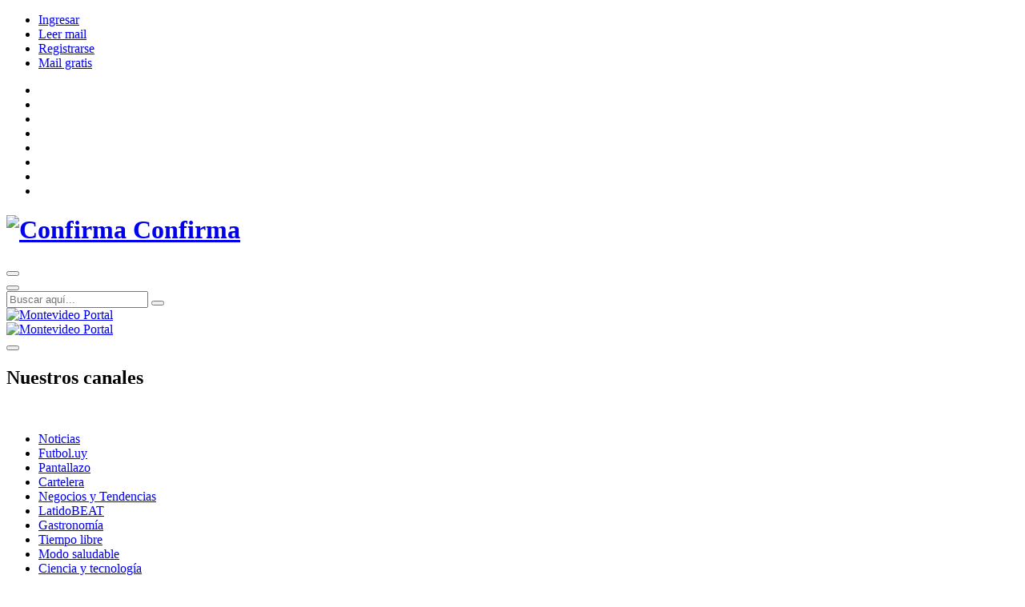

--- FILE ---
content_type: text/html; charset=utf-8
request_url: https://www.montevideo.com.uy/categoria/El-columneador-28266
body_size: 10437
content:
<!DOCTYPE html>
<html lang="es" class="showTabs">
<head>
<meta charset="utf-8" class="showTabs">
        <meta name="viewport" content="width=device-width, initial-scale=1.0, minimum-scale=1.0">
<title>Confirma - Montevideo Portal</title>
<meta name="description" content="Confirma">


<!-- Favicon -->
<!-- favicon-->
<link rel="apple-touch-icon" sizes="180x180" href="https://www.montevideo.com.uy/favicon/apple-touch-iconb.png" />
<link rel="icon" type="image/png" href="https://www.montevideo.com.uy/favicon/favicon-32x32b.png" sizes="32x32" />
<link rel="icon" type="image/png" href="https://www.montevideo.com.uy/favicon/favicon-144x144.png" sizes="144x144" />
<link rel="manifest" href="https://www.montevideo.com.uy/favicon/manifest.json" />
<link rel="mask-icon" href="https://www.montevideo.com.uy/favicon/safari-pinned-tab.svg" color="#ec5441" />
<meta name="theme-color" content="#ffffff" />
<link rel="shortcut icon" type="image/x-icon" href="https://www.montevideo.com.uy/favicon/favicon.ico" />
<!-- Avatar -->
<link rel="image_src" type="image/jpeg" href="https://www.montevideo.com.uy/plantillas/images/avatar.png" />
	
	<!-- Estilos generales al sitio -->
<link rel="stylesheet" href="/plantillas/temas17/css17/cols.css" />
<link rel="stylesheet" href="/plantillas/temas17/css17/header.css" />
<link rel="stylesheet" href="/plantillas/temas17/css17/header-editable.css?23" />
<link rel="stylesheet" href="/plantillas/temas17/css17/nav-portal.css" />
<link rel="stylesheet" href="/plantillas/temas17/css17/nav-portal-editable.css?23" />
<link rel="stylesheet" href="/plantillas/temas17/css17/screen.css?20190620" />
<link rel="stylesheet" href="/plantillas/temas17/css17/screen-editable.css?2021" />
<link rel="stylesheet" href="/plantillas/temas17/css17/home.css" />
<link rel="stylesheet" href="/plantillas/temas17/css17/home-editable2.css" />
<link rel="stylesheet" href="/plantillas/temas17/css17/share-button.css" />
	


<!-- estilos noticia -->
<link rel="stylesheet" href="/plantillas/temas17/css17/noticia.css?20211404">
<link rel="stylesheet" href="/plantillas/temas17/css17/noticia-editable.css?2024">
	
<!-- estilo propio confirma -->
<link rel="stylesheet" href="/plantillas/temas17/css17/header-editable_confirma.css?2023b"  />
<link rel="stylesheet" href="/plantillas/temas17/confirma/css/screen-editable_confirma.css?20240227c" />
	
<!-- Scripts generales al sitio -->
<script type="text/javascript" src="/plantillas/temas17/jscripts17/jquery-1.10.2.min.js"></script>
<script type="text/javascript" src="/plantillas/temas17/jscripts17/jquery.easing.1.3.js"></script>
<script type="text/javascript" src="/plantillas/temas17/jscripts17/share-button.min.js"></script>
<script type="text/javascript" src="/plantillas/temas17/jscripts17/noframework.waypoints.min.js "></script>
<script type="text/javascript" src="/plantillas/temas17/jscripts17/interfaz.js?20230818"></script>

<!-- Plugin Owl Carousel -->
<link rel="stylesheet" href="/plantillas/temas17/owlcarousel/assets/owl.carousel.css" />
<script type="text/javascript" src="/plantillas/temas17/owlcarousel/owl.carousel.min.js"></script>

<!--carga a demanda imagenes-->
<script type="text/javascript" src="/plantillas/temas17/jscripts17/lazysizes.min.js"></script>
	
	<!-- AJAX -->
<script type="text/javascript" src="/plantillas/temas17/jscripts17/mvd_ajax.js" charset="iso-8859-1"></script>
<script type="text/javascript">MVD.Ajax.setPrefix('//www.montevideo.com.uy/').setExt('.aspx').setEncode('UTF8');</script>
	
<link rel="stylesheet" href="/plantillas/temas17/css17/home-canales.css" />
<link rel="stylesheet" href="/plantillas/temas17/css17/share-button.css" />
 
 <script type="text/javascript" src="/plantillas/temas17/jscripts17/share-button.min.js"></script>



<!--Google Tag - analytics -->
<script async src="https://www.googletagmanager.com/gtag/js?id=G-1CV7BQE5SK"></script> <script>   window.dataLayer = window.dataLayer || [];   function gtag(){dataLayer.push(arguments);}   gtag('js', new Date());   gtag('config', 'G-1CV7BQE5SK'); </script>
<!--Google Tag - analytics-->

<!-- Facebook Pixel Code -->
<script>
!function(f,b,e,v,n,t,s){if(f.fbq)return;n=f.fbq=function(){n.callMethod?
n.callMethod.apply(n,arguments):n.queue.push(arguments)};if(!f._fbq)f._fbq=n;
n.push=n;n.loaded=!0;n.version='2.0';n.queue=[];t=b.createElement(e);t.async=!0;
t.src=v;s=b.getElementsByTagName(e)[0];s.parentNode.insertBefore(t,s)}(window,
document,'script','https://connect.facebook.net/en_US/fbevents.js');
fbq('init', '1660356157599815'); // Insert your pixel ID here.
fbq('track', 'PageView');
</script>
<noscript><img height="1" width="1" style="display:none"
src="https://www.facebook.com/tr?id=1660356157599815&ev=PageView&noscript=1"
/></noscript>
<!-- DO NOT MODIFY -->
<!-- End Facebook Pixel Code -->

<!--INI marfeel-->
<script type="text/javascript">
function e(e){var t=!(arguments.length>1&&void 0!==arguments[1])||arguments[1],c=document.createElement("script");c.src=e,t?c.type="module":(c.async=!0,c.type="text/javascript",c.setAttribute("nomodule",""));var n=document.getElementsByTagName("script")[0];n.parentNode.insertBefore(c,n)}function t(t,c,n){var a,o,r;null!==(a=t.marfeel)&&void 0!==a||(t.marfeel={}),null!==(o=(r=t.marfeel).cmd)&&void 0!==o||(r.cmd=[]),t.marfeel.config=n,t.marfeel.config.accountId=c;var i="https://sdk.mrf.io/statics";e("".concat(i,"/marfeel-sdk.js?id=").concat(c),!0),e("".concat(i,"/marfeel-sdk.es5.js?id=").concat(c),!1)}!function(e,c){var n=arguments.length>2&&void 0!==arguments[2]?arguments[2]:{};t(e,c,n)}(window,1291,{} /*config*/);
</script>
<!--FIN marfeel-->

	
<!-- Include dimensiones imágenes-->




























 


 

 


 


 



















	

<!-- Generico SMART -->

<script>
        !function(a9,a,p,s,t,A,g){if(a[a9])return;function q(c,r){a[a9]._Q.push([c,r])}a[a9]={init:function(){q("i",arguments)},fetchBids:function(){q("f",arguments)},setDisplayBids:function(){},targetingKeys:function(){return[]},_Q:[]};A=p.createElement(s);A.async=!0;A.src=t;g=p.getElementsByTagName(s)[0];g.parentNode.insertBefore(A,g)}("apstag",window,document,"script","//c.amazon-adsystem.com/aax2/apstag.js");
    </script>
    <script type="application/javascript" src="https://ced.sascdn.com/tag/1024/smart.js" async></script>
    <script type="text/javascript" src="https://tagmanager.smartadserver.com/1024/502210/smart.prebid.js" async></script>
    <script type="application/javascript">
        var sas = sas || {};
        sas.cmd = sas.cmd || [];
        sas.cmd.push(function() {
            sas.setup({ networkid: 1024, domain: "https://www5.smartadserver.com", async: true, renderMode: 2 });
        });
        sas.cmd.push(function() {
            sas.call("onecall", {
                siteId: 502210,     //siteId
                pageId: 1567226,    //pageId
                formats: [
                     { id: 23290, tagId: "Rectangular1" }
                    ,{ id: 23566, tagId: "Especialessobrecontenido" }
                    ,{ id: 106402, tagId: "Especialessobrecontenido3" }
                    ,{ id: 95023, tagId: "Especialesdentrodelcontenido1" }
                    ,{ id: 96039, tagId: "Especialesdentrodelcontenido2"  }
                    ,{ id: 29941, tagId: "SuperFullBanner1"}
                    ,{ id: 34521, tagId: "SuperFullBanner2" }
                    ,{ id: 95019, tagId: "SuperFullBanner3"  }
                    ,{ id: 95020, tagId: "SuperFullBanner4" }
                    ,{ id: 24179, tagId: "Rectangular2" }
                    ,{ id: 27654, tagId: "Rectangular3" }
                    ,{ id: 29012, tagId: "Despliegue_1"}
                    ,{ id: 29013, tagId: "Despliegue_2"}
                    ,{ id: 97276, tagId: "Despliegue_3"}
                    ,{ id: 112846, tagId: "Supertop"}
                ],
                target: ''
            });
        });
    </script>

    <script>
        apstag.init({
            pubID: 'f792d79a-932c-43e2-b107-11b61564e731',      //enter your pub ID here as shown above, it must within quotes          
            adServer: 'smartadserver',        
            bidTimeout: 2e3
        });

        apstag.fetchBids({
            slots: [{
                slotID: 'Rectangular1', 
                slotName: '1024/408151/Rectangular1', 
                sizes: [[300,250], [300,600]] 
            },{
                slotID: 'Rectangular2', 
                slotName: '1024/408151/Rectangular2', 
                sizes: [[300,250], [300,600]] 
            },{
                slotID: 'Rectangular3', 
                slotName: '1024/408151/Rectangular3', 
                sizes: [[300,250], [300,600]] 
            },{
                slotID: 'Especialesdentrodelcontenido1',
                slotName: '1024/408151/Especialesdentrodelcontenido1',
                sizes: [[300,250]] 
            },{
                slotID: 'Despliegue_1',
                slotName: '1024/408151/Despliegue_1',
                sizes: [[300,250]]
            },{
                slotID: 'Despliegue_2',
                slotName: '1024/408151/Despliegue_2', 
                sizes: [[300,250]] 
            },{
                slotID: 'Despliegue_3', 
                slotName: '1024/408151/Despliegue_3', 
                sizes: [[300,250]] 
            }],
            timeout: 2e3
        }, function(bids) {
            console.log(bids);
            //access amzn key values: ['amznbid', 'amzniid', 'amznsz', 'amznp']
            apstag.targetingKeys();

            //set apstag targeting on the adserver calls     
            bids.forEach(function(bid) {
                sas.setTargeting({
                    target: {
                        amznbid: [bid.amznbid],
                        amzniid: [bid.amzniid]
                    },
                    mode: 1,
                    tagIds: [bid.slotID]
                });
            });
            //render ad
            sas.render();
        });
    </script>
	
<link rel="preconnect" href="https://fonts.googleapis.com">
<link rel="preconnect" href="https://fonts.gstatic.com" crossorigin>
<link href="https://fonts.googleapis.com/css2?family=Montserrat:wght@300;400;500;600;700&display=swap" rel="stylesheet">
	

	<!-- Marfeel -->
	<link rel="canonical" href="https://www.montevideo.com.uy/categoria/El-columneador-28266" />
	<meta property="mrf:authors" content="Montevideo Portal" />
<!--  -->

</head>
<body>

		<div id="header-position">
        <header id="header" data-fixed-tabs="true" data-navportal-btn="true">

            <!-- Start: TOPBAR -->
            <div id="topbar" class="hidden-xs hidden-sm">
                <div class="wrapper">

                    <div class="row"><!--
                        --><div class="col-md-6">
 							<div id="barralogin">
    						<div id="session-status"></div>
    						<script type="text/javascript" src="https://usuarios.montevideo.com.uy/js/session.js?theme=portal17&app=www.montevideo.com.uy&version=20220629"></script>
							</div> <!-- .links -->
                        </div><!--
                        --><div class="col-md-6">
								<ul class="redes">
                               
                               <li class="red"><a href="https://www.facebook.com/portalmvd" target="_blank" class="icon facebook" title="Facebook"></a></li>
                                <li class="red"><a href="https://twitter.com/portalmvd" target="_blank" class="icon twitter" title="Twitter"></a></li>
                                <li class="red"><a href="https://www.instagram.com/portalmvd/" target="_blank" class="icon instagram" title="Instagram"></a></li>
                                <li class="red"><a href="https://www.youtube.com/c/MontevideoPortalVideos" target="_blank" class="icon youtube" title="Youtube"></a></li>
                               <li class="red"><a href="https://open.spotify.com/show/7qCGYvcXw1WzqRH5I5UZfh" target="_blank" class="icon spotify" title="Spotify"></a></li>
                                <li class="red"><a href="https://www.montevideo.com.uy/auc.aspx?27383" target="_blank" class="icon rss" title="RSS"></a></li>
                                <li class="red"><a href="https://itunes.apple.com/app/id400466279" target="_blank" class="icon itunes" title="iTunes"></a></li>
                                <li class="red"><a href="https://play.google.com/store/apps/details?id=com.artech.mvdportalmovil3.MontevideoPortalAndroid&feature=search_result" target="_blank" class="icon android" title="Google Play"></a></li>
                            </ul>
                        </div><!--
                        --></div> <!-- .row -->

                </div> <!-- .wrapper -->
            </div> <!-- #topbar -->
            <!-- End: TOPBAR -->



            <!-- Start: HEAD -->
            <div class="head"><!--
                --><div class="wrapper">
                    <h1 id="logo">
                        <a href="https://www.montevideo.com.uy/acategoria.aspx?28260" title="Beat">
                                <img src="/plantillas/temas17/imagenes17/logo-confirma.svg" alt="Confirma">
                            <span class="notVisible">Confirma</span>
                        </a>
                    </h1>
                    <button type="button" id="menu-btn" class="showPortalNav"><span></span></button>
                </div><!-- .wrapper -->
             <!-- Start: SEARCH -->
                <div id="search" class="search">
                    <button type="button" id="search-btn"></button>
                    <form id="search" name="search" method="post" target="_blank" action="https://www.montevideo.com.uy/anbuscador.aspx?1" class="form">
                        <label class="label"><!--
                            --><input type="text" class="input bold" id="busqueda" name="busqueda" placeholder="Buscar aquí...">
                        </label><!-- .label -->
                        <button type="button" class="close-btn"></button>
                    </form><!-- .form -->
                </div> <!-- .search -->
             <!-- End: SEARCH -->
				<div class="logoportal">
					<!-- start: mvd portal -->
					<a href="https://www.montevideo.com.uy" target="_blank"><img src="https://www.montevideo.com.uy/plantillas/temas17/imagenes17/logo2021.svg" alt="Montevideo Portal" title="Montevideo Portal"></a><!-- End: mvd portal -->
				</div>


            </div> <!-- .head -->

            <!-- End: HEAD -->



          

        </header> <!-- #header -->
		</div>
        <!-- End: HEADER -->


<!-- Importante: agregar clase .expandido para ver la version desktop -->
<nav id="nav-portal" class="expandido scrollable"><!--
            --><div class="menu">
                <div class="header"><!--
                    --><div class="logo">
					<a href="https://www.montevideo.com.uy/"><img src="https://www.montevideo.com.uy/plantillas/temas17/imagenes17/logo2021.svg" alt="Montevideo Portal"></a>
                    </div>
                    <button type="button" class="back-btn hidePortalNav"></button>
                </div> <!-- .header -->
                <div class="nav-portal-holder">
                    <div class="section first">
                        <h2 class="header-heading">Nuestros canales</h2>
						
						<a href="https://www.montevideo.com.uy/portal-radio" target="_blank" class="radioenmovil " title="Playlist"><img src="https://www.montevideo.com.uy/plantillas/temas17/imagenes17/icons/radio_gris_3.svg" alt=""/></a>
						
                        <ul class="canales"><!--
                            --><li class="canal portal">
                                <a href="https://www.montevideo.com.uy/acategoria.aspx?310"><span>Noticias</span></a>
                            </li><!--
                            --><li class="canal deportes">
                                <a href="https://www.montevideo.com.uy/acategoria.aspx?94"><span>Futbol.uy</span></a>
                            </li><!--
                            --><li class="canal mujer">
                                <a href="https://www.montevideo.com.uy/acategoria.aspx?756"><span>Pantallazo</span></a>
                            </li><!--
                            --><li class="canal tendencias">
                                <a href="http://www.cartelera.com.uy"><span>Cartelera</span></a>
                            </li><!--
                            --><li class="canal galeria">
                                <a href="https://www.montevideo.com.uy/acategoria.aspx?762"><span>Negocios y Tendencias</span></a>
                            </li><!--
                            --><li class="canal tiempolibre">
                                <a href="https://www.montevideo.com.uy/acategoria.aspx?28188"><span>LatidoBEAT</span></a>
                            </li><!--
                            --><li class="canal ciencia">
                                <a href="https://www.gastronomia.com.uy"><span>Gastronom&iacute;a</span></a>
                            </li><!--
                            --><li class="canal airbag">
                                <a href="https://www.montevideo.com.uy/acategoria.aspx?311"><span>Tiempo libre</span></a>
                            </li><!--
                            --><li class="canal sorteos">
                                <a href="https://www.montevideo.com.uy/acategoria.aspx?1218"><span>Modo saludable</span></a>
                            </li><!--
                            --><li class="canal opinion">
                                <a href="https://www.montevideo.com.uy/acategoria.aspx?412"><span>Ciencia y tecnolog&iacute;a</span></a>
                            </li><!--
                            --><li class="canal empresariales">
                                <a href="http://www.airbag.uy"><span>Airbag</span></a>
                            </li><!--
                            --><li class="canal canalm">
                                <a href="https://www.montevideo.com.uy/acategoria.aspx?1699"><span>Columnistas</span></a>
                            </li><!--
                    --></ul>
                    </div><!--
                    --><div class="more">
                        <div class="section">
                            <h2 class="header-heading">M&aacute;s secciones</h2>
                            <ul class="secciones">
							<li><a href="https://webmail.montevideo.com.uy">Leer mail</a></li>
                            <li><a href="https://tienda.montevideo.com.uy/">Tienda</a></li>
<li><a href="https://www.montevideo.com.uy/horoscopo/todos">Hor&oacute;scopo</a></li>
<!--<li><a href="http://www.montevideo.com.uy/clima/apronosticos.aspx?1,0,3">Pron&oacute;stico del tiempo</a></li>-->
<li><a href="https://www.montevideo.com.uy/auc.aspx?248810">Loter&iacute;as y quinielas</a></li>
<li><a href="https://sorteos.uy/asorteosvigentes.aspx?=&utm_source=Portal_MVD&utm_medium=Menu_Portal&utm_campaign=Menu_Portal">Sorteos</a></li>
<li><a href="https://www.montevideo.com.uy/acategoria.aspx?28294">Contenido en portugu&eacute;s</a></li>
<li><a href="https://www.recarga.com.uy">Recargas de celular</a></li>
<li><a href="https://www.montevideocomm.uy">Servicios para empresas</a></li>
<li><a href="https://whatsapp.com/channel/0029VaIzF1A47XeFe6F6PS2n">Las noticias en tu WhatsApp</a></li>

                            </ul>
                        </div><!--
                        --><div class="section ">
                            <h2 class="header-heading heading-redes">Seguinos en</h2>
                            <ul class="redes">
<li class="red"><a href="https://www.facebook.com/portalmvd" target="_blank" class="icon facebook" title="Facebook"></a></li>
<li class="red"><a href="https://twitter.com/portalmvd" target="_blank" class="icon twitter" title="Twitter"></a></li>
<li class="red"><a href="https://www.instagram.com/portalmvd/" target="_blank" class="icon instagram" title="Instagram"></a></li>
<li class="red"><a href="https://www.youtube.com/c/MontevideoPortalVideos" target="_blank" class="icon youtube" title="Youtube"></a></li>
<li class="red"><a href="https://open.spotify.com/show/7qCGYvcXw1WzqRH5I5UZfh" target="_blank" class="icon spotify" title="Spotify"></a></li>
<li class="red"><a href="https://www.montevideo.com.uy/auc.aspx?27383" target="_blank" class="icon rss" title="RSS"></a></li>
<li class="red"><a href="https://itunes.apple.com/app/id400466279" target="_blank" class="icon itunes" title="iTunes"></a></li>
<li class="red"><a href="https://play.google.com/store/apps/details?id=com.artech.mvdportalmovil3.MontevideoPortalAndroid&feature=search_result" target="_blank" class="icon android" title="Google Play"></a></li>
                            </ul>
                        </div> <!-- .section -->
                    </div> <!-- .more -->
                </div> <!-- .scrollable -->
            </div> <!-- .menu -->
            <div class="overlay hidePortalNav"></div>
        </nav> <!-- #nav-portal -->

        <!-- End MOBILE NAV-->
        
	<main>

<div class="wrapper"><div class="col-lg-12 margin-30-0" style="text-align: center;">

</div></div>
<div class="despliegue-mask">
                <div class="wrapper">
                    <!--
                    ******************
                    START DESPLIEGUE
                    ******************
                    -->

                    <div id="despliegue-row" class="row fixed-md"><!--
                        --><div id="despliegue-main-col" class="col-md-12">
                            
                            <!-- Start: DESPLIEGUE -->
                                                       
                            <!-- Start: MAS NOTICIAS -->
                                <h3 class="heading" id="portadas">OPINI&Oacute;N | El columneador</h3>
                                
                                <div class="row"><!-- 
									--><div class="descripcol">
									   <p class="columnista">Eduardo Espina</p>
<p>Poeta y ensayista. Penúltimo dinosaurio analógico de una época en vías de extinción. Autor de más de una docena de libros, entre otros, La condición Milli Vanilli, Historia universal del Uruguay, y Julio Herrera y Reissig. Prohibida la entrada a los uruguayos, publicados en nuestro país por editorial Planeta. Su nuevo libro, Mañana la mente puede, fue publicado en Madrid por Editorial Amargord. Ha escrito en los diarios El País, El Día, El Observador y Revista Cambio, México, dirigida por Gabriel García Márquez. Por haber estado varias veces en China, muchas de sus historias son cuentos chinos.
</p>
</p><p style="margin-top:10px; font-size:1.6em;"><strong><a href="/cdn-cgi/l/email-protection#5f3c30332a32313a3e3b302d1f263e373030713c3032" target="_blank"><span class="__cf_email__" data-cfemail="aecdc1c2dbc3c0cbcfcac1dceed7cfc6c1c180cdc1c3">[email&#160;protected]</span></a></strong></p>
									</div><!--
                                    --><div class="col-sm-4 col-md-6 col-lg-4">
                                        
                                        <article class="noticia">
                                           <a href="https://www.montevideo.com.uy/Columnistas/Debere-esperar-otro-poco-para-poder-conocer-por-fin-al-papa-Francisco-en-persona-uc921822" class="foto" target="_self">
        

	<picture>
		<source media="(max-width: 640px)" data-srcset="https://imagenes.montevideo.com.uy/imgnoticias/202504/_W320_H182_80/917452.jpg 1x, https://imagenes.montevideo.com.uy/imgnoticias/202504/_W640_H364_80/917452.jpg 2x">
		<source data-srcset="https://imagenes.montevideo.com.uy/imgnoticias/202504/_W303_H172_80/917452.jpg 1x">
		<img data-src="https://imagenes.montevideo.com.uy/imgnoticias/202504/_W640_H364_80/917452.jpg" data-srcset="https://imagenes.montevideo.com.uy/imgnoticias/202504/_W320_H182_80/917452.jpg 1x, https://imagenes.montevideo.com.uy/imgnoticias/202504/_W640_H364_80/917452.jpg 2x" alt="El columneador" class="lazyload">
	</picture>


        



</a>
                                            <div class="content">
								<h3 class="kicker bold">El columneador</h3>
                                <h2 class="title"><a href="https://www.montevideo.com.uy/Columnistas/Debere-esperar-otro-poco-para-poder-conocer-por-fin-al-papa-Francisco-en-persona-uc921822">Deberé esperar otro poco para poder conocer por fin al papa Francisco en persona</a></h2>
 								<div class="share-btn red hidden-sm hidden-md hidden-lg">
                                    <share-button class="shareButtonElement"
                                        data-url="https://www.montevideo.com.uy/Columnistas/Debere-esperar-otro-poco-para-poder-conocer-por-fin-al-papa-Francisco-en-persona-uc921822"
                                        data-description="El columneador"
                                        data-image="<img src="https://imagenes.montevideo.com.uy/imgnoticias/202504/_W640_H364_80/917452.jpg">">
                                    </share-button>
                                </div>
							</div> <!-- .content -->
                                        </article> <!-- .noticia -->

                                    </div><!--
                                    --><div class="col-sm-4 col-md-6 col-lg-4">
                                        
                                        <article class="noticia">
                                           <a href="https://www.montevideo.com.uy/Columnistas/-Que-enorme-nostalgia-Ha-muerto-el-gran-Manga-dejando-una-estela-de-recuerdos-uc920277" class="foto" target="_self">
        

	<picture>
		<source media="(max-width: 640px)" data-srcset="https://imagenes.montevideo.com.uy/imgnoticias/202504/_W320_H182_80/915968.jpg 1x, https://imagenes.montevideo.com.uy/imgnoticias/202504/_W640_H364_80/915968.jpg 2x">
		<source data-srcset="https://imagenes.montevideo.com.uy/imgnoticias/202504/_W303_H172_80/915968.jpg 1x">
		<img data-src="https://imagenes.montevideo.com.uy/imgnoticias/202504/_W640_H364_80/915968.jpg" data-srcset="https://imagenes.montevideo.com.uy/imgnoticias/202504/_W320_H182_80/915968.jpg 1x, https://imagenes.montevideo.com.uy/imgnoticias/202504/_W640_H364_80/915968.jpg 2x" alt="El columneador" class="lazyload">
	</picture>


        



</a>
                                            <div class="content">
								<h3 class="kicker bold">El columneador</h3>
                                <h2 class="title"><a href="https://www.montevideo.com.uy/Columnistas/-Que-enorme-nostalgia-Ha-muerto-el-gran-Manga-dejando-una-estela-de-recuerdos-uc920277">¡Qué enorme nostalgia! Ha muerto el gran Manga, dejando una estela de recuerdos</a></h2>
 								<div class="share-btn red hidden-sm hidden-md hidden-lg">
                                    <share-button class="shareButtonElement"
                                        data-url="https://www.montevideo.com.uy/Columnistas/-Que-enorme-nostalgia-Ha-muerto-el-gran-Manga-dejando-una-estela-de-recuerdos-uc920277"
                                        data-description="El columneador"
                                        data-image="<img src="https://imagenes.montevideo.com.uy/imgnoticias/202504/_W640_H364_80/915968.jpg">">
                                    </share-button>
                                </div>
							</div> <!-- .content -->
                                        </article> <!-- .noticia -->

                                    </div><!--
                                    --><div class="col-sm-4 col-md-6 col-lg-4">
                                        
                                        <article class="noticia">
                                           <a href="https://www.montevideo.com.uy/Columnistas/La-temporada-en-el-infierno-de-Penarol-y-Nacional-uc919777" class="foto" target="_self">
        

	<picture>
		<source media="(max-width: 640px)" data-srcset="https://imagenes.montevideo.com.uy/imgnoticias/202504/_W320_H182_80/915458.jpg 1x, https://imagenes.montevideo.com.uy/imgnoticias/202504/_W640_H364_80/915458.jpg 2x">
		<source data-srcset="https://imagenes.montevideo.com.uy/imgnoticias/202504/_W303_H172_80/915458.jpg 1x">
		<img data-src="https://imagenes.montevideo.com.uy/imgnoticias/202504/_W640_H364_80/915458.jpg" data-srcset="https://imagenes.montevideo.com.uy/imgnoticias/202504/_W320_H182_80/915458.jpg 1x, https://imagenes.montevideo.com.uy/imgnoticias/202504/_W640_H364_80/915458.jpg 2x" alt="El columneador" class="lazyload">
	</picture>


        



</a>
                                            <div class="content">
								<h3 class="kicker bold">El columneador</h3>
                                <h2 class="title"><a href="https://www.montevideo.com.uy/Columnistas/La-temporada-en-el-infierno-de-Penarol-y-Nacional-uc919777">La temporada en el infierno de Peñarol y Nacional</a></h2>
 								<div class="share-btn red hidden-sm hidden-md hidden-lg">
                                    <share-button class="shareButtonElement"
                                        data-url="https://www.montevideo.com.uy/Columnistas/La-temporada-en-el-infierno-de-Penarol-y-Nacional-uc919777"
                                        data-description="El columneador"
                                        data-image="<img src="https://imagenes.montevideo.com.uy/imgnoticias/202504/_W640_H364_80/915458.jpg">">
                                    </share-button>
                                </div>
							</div> <!-- .content -->
                                        </article> <!-- .noticia -->

                                    </div><!--
                                    --><div class="col-sm-4 col-md-6 col-lg-4">
                                        
                                        <article class="noticia">
                                           <a href="https://www.montevideo.com.uy/Columnistas/La-generacion-de-Yamandu-Orsi-y-el-mundo-de-Donald-Trump-uc918253" class="foto" target="_self">
        

	<picture>
		<source media="(max-width: 640px)" data-srcset="https://imagenes.montevideo.com.uy/imgnoticias/202503/_W320_H182_80/913688.jpg 1x, https://imagenes.montevideo.com.uy/imgnoticias/202503/_W640_H364_80/913688.jpg 2x">
		<source data-srcset="https://imagenes.montevideo.com.uy/imgnoticias/202503/_W303_H172_80/913688.jpg 1x">
		<img data-src="https://imagenes.montevideo.com.uy/imgnoticias/202503/_W640_H364_80/913688.jpg" data-srcset="https://imagenes.montevideo.com.uy/imgnoticias/202503/_W320_H182_80/913688.jpg 1x, https://imagenes.montevideo.com.uy/imgnoticias/202503/_W640_H364_80/913688.jpg 2x" alt="El columneador" class="lazyload">
	</picture>


        



</a>
                                            <div class="content">
								<h3 class="kicker bold">El columneador</h3>
                                <h2 class="title"><a href="https://www.montevideo.com.uy/Columnistas/La-generacion-de-Yamandu-Orsi-y-el-mundo-de-Donald-Trump-uc918253">La generación de Yamandú Orsi, y el mundo de Donald Trump</a></h2>
 								<div class="share-btn red hidden-sm hidden-md hidden-lg">
                                    <share-button class="shareButtonElement"
                                        data-url="https://www.montevideo.com.uy/Columnistas/La-generacion-de-Yamandu-Orsi-y-el-mundo-de-Donald-Trump-uc918253"
                                        data-description="El columneador"
                                        data-image="<img src="https://imagenes.montevideo.com.uy/imgnoticias/202503/_W640_H364_80/913688.jpg">">
                                    </share-button>
                                </div>
							</div> <!-- .content -->
                                        </article> <!-- .noticia -->

                                    </div><!--
                                    --><div class="col-sm-4 col-md-6 col-lg-4">
                                        
                                        <article class="noticia">
                                           <a href="https://www.montevideo.com.uy/Columnistas/Una-larga-vida-vivida-en-el-infierno-tan-temido-llamado-Haiti-uc916995" class="foto" target="_self">
        

	<picture>
		<source media="(max-width: 640px)" data-srcset="https://imagenes.montevideo.com.uy/imgnoticias/202503/_W320_H182_80/912266.jpg 1x, https://imagenes.montevideo.com.uy/imgnoticias/202503/_W640_H364_80/912266.jpg 2x">
		<source data-srcset="https://imagenes.montevideo.com.uy/imgnoticias/202503/_W303_H172_80/912266.jpg 1x">
		<img data-src="https://imagenes.montevideo.com.uy/imgnoticias/202503/_W640_H364_80/912266.jpg" data-srcset="https://imagenes.montevideo.com.uy/imgnoticias/202503/_W320_H182_80/912266.jpg 1x, https://imagenes.montevideo.com.uy/imgnoticias/202503/_W640_H364_80/912266.jpg 2x" alt="El columneador" class="lazyload">
	</picture>


        



</a>
                                            <div class="content">
								<h3 class="kicker bold">El columneador</h3>
                                <h2 class="title"><a href="https://www.montevideo.com.uy/Columnistas/Una-larga-vida-vivida-en-el-infierno-tan-temido-llamado-Haiti-uc916995">Una larga vida vivida en el infierno tan temido llamado Haití</a></h2>
 								<div class="share-btn red hidden-sm hidden-md hidden-lg">
                                    <share-button class="shareButtonElement"
                                        data-url="https://www.montevideo.com.uy/Columnistas/Una-larga-vida-vivida-en-el-infierno-tan-temido-llamado-Haiti-uc916995"
                                        data-description="El columneador"
                                        data-image="<img src="https://imagenes.montevideo.com.uy/imgnoticias/202503/_W640_H364_80/912266.jpg">">
                                    </share-button>
                                </div>
							</div> <!-- .content -->
                                        </article> <!-- .noticia -->

                                    </div><!--
                                    --><div class="col-sm-4 col-md-6 col-lg-4">
                                        
                                        <article class="noticia">
                                           <a href="https://www.montevideo.com.uy/Columnistas/La-seleccion-sub-20-un-gran-fracaso-pero-no-el-fin-del-mundo-uc915672" class="foto" target="_self">
        

	<picture>
		<source media="(max-width: 640px)" data-srcset="https://imagenes.montevideo.com.uy/imgnoticias/202502/_W320_H182_80/910806.jpg 1x, https://imagenes.montevideo.com.uy/imgnoticias/202502/_W640_H364_80/910806.jpg 2x">
		<source data-srcset="https://imagenes.montevideo.com.uy/imgnoticias/202502/_W303_H172_80/910806.jpg 1x">
		<img data-src="https://imagenes.montevideo.com.uy/imgnoticias/202502/_W640_H364_80/910806.jpg" data-srcset="https://imagenes.montevideo.com.uy/imgnoticias/202502/_W320_H182_80/910806.jpg 1x, https://imagenes.montevideo.com.uy/imgnoticias/202502/_W640_H364_80/910806.jpg 2x" alt="El Columneador" class="lazyload">
	</picture>


        



</a>
                                            <div class="content">
								<h3 class="kicker bold">El Columneador</h3>
                                <h2 class="title"><a href="https://www.montevideo.com.uy/Columnistas/La-seleccion-sub-20-un-gran-fracaso-pero-no-el-fin-del-mundo-uc915672">La selección sub-20: un gran fracaso, pero no el fin del mundo</a></h2>
 								<div class="share-btn red hidden-sm hidden-md hidden-lg">
                                    <share-button class="shareButtonElement"
                                        data-url="https://www.montevideo.com.uy/Columnistas/La-seleccion-sub-20-un-gran-fracaso-pero-no-el-fin-del-mundo-uc915672"
                                        data-description="El Columneador"
                                        data-image="<img src="https://imagenes.montevideo.com.uy/imgnoticias/202502/_W640_H364_80/910806.jpg">">
                                    </share-button>
                                </div>
							</div> <!-- .content -->
                                        </article> <!-- .noticia -->

                                    </div><!--
                                    --><div class="col-sm-4 col-md-6 col-lg-4">
                                        
                                        <article class="noticia">
                                           <a href="https://www.montevideo.com.uy/Columnistas/-El-fin-del-mundo-se-ha-convertido-en-uno-de-los-temas-preferidos-de-las-conversaciones-uc914975" class="foto" target="_self">
        

	<picture>
		<source media="(max-width: 640px)" data-srcset="https://imagenes.montevideo.com.uy/imgnoticias/202502/_W320_H182_80/910008.jpg 1x, https://imagenes.montevideo.com.uy/imgnoticias/202502/_W640_H364_80/910008.jpg 2x">
		<source data-srcset="https://imagenes.montevideo.com.uy/imgnoticias/202502/_W303_H172_80/910008.jpg 1x">
		<img data-src="https://imagenes.montevideo.com.uy/imgnoticias/202502/_W640_H364_80/910008.jpg" data-srcset="https://imagenes.montevideo.com.uy/imgnoticias/202502/_W320_H182_80/910008.jpg 1x, https://imagenes.montevideo.com.uy/imgnoticias/202502/_W640_H364_80/910008.jpg 2x" alt="El Columneador" class="lazyload">
	</picture>


        



</a>
                                            <div class="content">
								<h3 class="kicker bold">El Columneador</h3>
                                <h2 class="title"><a href="https://www.montevideo.com.uy/Columnistas/-El-fin-del-mundo-se-ha-convertido-en-uno-de-los-temas-preferidos-de-las-conversaciones-uc914975">“El fin del mundo” se ha convertido en uno de los temas preferidos de las conversaciones</a></h2>
 								<div class="share-btn red hidden-sm hidden-md hidden-lg">
                                    <share-button class="shareButtonElement"
                                        data-url="https://www.montevideo.com.uy/Columnistas/-El-fin-del-mundo-se-ha-convertido-en-uno-de-los-temas-preferidos-de-las-conversaciones-uc914975"
                                        data-description="El Columneador"
                                        data-image="<img src="https://imagenes.montevideo.com.uy/imgnoticias/202502/_W640_H364_80/910008.jpg">">
                                    </share-button>
                                </div>
							</div> <!-- .content -->
                                        </article> <!-- .noticia -->

                                    </div><!--
                                    --><div class="col-sm-4 col-md-6 col-lg-4">
                                        
                                        <article class="noticia">
                                           <a href="https://www.montevideo.com.uy/Columnistas/Los-partidos-de-pretemporada-son-una-gran-perdida-de-tiempo-asi-sean-los-clasicos-uc913683" class="foto" target="_self">
        

	<picture>
		<source media="(max-width: 640px)" data-srcset="https://imagenes.montevideo.com.uy/imgnoticias/202501/_W320_H182_80/908661.JPG 1x, https://imagenes.montevideo.com.uy/imgnoticias/202501/_W640_H364_80/908661.JPG 2x">
		<source data-srcset="https://imagenes.montevideo.com.uy/imgnoticias/202501/_W303_H172_80/908661.JPG 1x">
		<img data-src="https://imagenes.montevideo.com.uy/imgnoticias/202501/_W640_H364_80/908661.JPG" data-srcset="https://imagenes.montevideo.com.uy/imgnoticias/202501/_W320_H182_80/908661.JPG 1x, https://imagenes.montevideo.com.uy/imgnoticias/202501/_W640_H364_80/908661.JPG 2x" alt="El columneador" class="lazyload">
	</picture>


        



</a>
                                            <div class="content">
								<h3 class="kicker bold">El columneador</h3>
                                <h2 class="title"><a href="https://www.montevideo.com.uy/Columnistas/Los-partidos-de-pretemporada-son-una-gran-perdida-de-tiempo-asi-sean-los-clasicos-uc913683">Los partidos de pretemporada son una gran pérdida de tiempo, así sean los clásicos</a></h2>
 								<div class="share-btn red hidden-sm hidden-md hidden-lg">
                                    <share-button class="shareButtonElement"
                                        data-url="https://www.montevideo.com.uy/Columnistas/Los-partidos-de-pretemporada-son-una-gran-perdida-de-tiempo-asi-sean-los-clasicos-uc913683"
                                        data-description="El columneador"
                                        data-image="<img src="https://imagenes.montevideo.com.uy/imgnoticias/202501/_W640_H364_80/908661.JPG">">
                                    </share-button>
                                </div>
							</div> <!-- .content -->
                                        </article> <!-- .noticia -->

                                    </div><!--
                                    --><div class="col-sm-4 col-md-6 col-lg-4">
                                        
                                        <article class="noticia">
                                           <a href="https://www.montevideo.com.uy/Columnistas/Geminianos-musicos-asesinos-en-serie-y-uno-que-ahora-regresa-a-la-Casa-Blanca-uc912317" class="foto" target="_self">
        

	<picture>
		<source media="(max-width: 640px)" data-srcset="https://imagenes.montevideo.com.uy/imgnoticias/202501/_W320_H182_80/907286.jpg 1x, https://imagenes.montevideo.com.uy/imgnoticias/202501/_W640_H364_80/907286.jpg 2x">
		<source data-srcset="https://imagenes.montevideo.com.uy/imgnoticias/202501/_W303_H172_80/907286.jpg 1x">
		<img data-src="https://imagenes.montevideo.com.uy/imgnoticias/202501/_W640_H364_80/907286.jpg" data-srcset="https://imagenes.montevideo.com.uy/imgnoticias/202501/_W320_H182_80/907286.jpg 1x, https://imagenes.montevideo.com.uy/imgnoticias/202501/_W640_H364_80/907286.jpg 2x" alt="El Columneador" class="lazyload">
	</picture>


        



</a>
                                            <div class="content">
								<h3 class="kicker bold">El Columneador</h3>
                                <h2 class="title"><a href="https://www.montevideo.com.uy/Columnistas/Geminianos-musicos-asesinos-en-serie-y-uno-que-ahora-regresa-a-la-Casa-Blanca-uc912317">Geminianos músicos, asesinos en serie, y uno que ahora regresa a la Casa Blanca</a></h2>
 								<div class="share-btn red hidden-sm hidden-md hidden-lg">
                                    <share-button class="shareButtonElement"
                                        data-url="https://www.montevideo.com.uy/Columnistas/Geminianos-musicos-asesinos-en-serie-y-uno-que-ahora-regresa-a-la-Casa-Blanca-uc912317"
                                        data-description="El Columneador"
                                        data-image="<img src="https://imagenes.montevideo.com.uy/imgnoticias/202501/_W640_H364_80/907286.jpg">">
                                    </share-button>
                                </div>
							</div> <!-- .content -->
                                        </article> <!-- .noticia -->

                                    </div><!--
                                    --><div class="col-sm-4 col-md-6 col-lg-4">
                                        
                                        <article class="noticia">
                                           <a href="https://www.montevideo.com.uy/Columnistas/Para-cuando-la-naturaleza-haga-desaparecer-bajo-las-aguas-a-Pocitos-y-Punta-Carretas-uc911113" class="foto" target="_self">
        

	<picture>
		<source media="(max-width: 640px)" data-srcset="https://imagenes.montevideo.com.uy/imgnoticias/202501/_W320_H182_80/906084.jpg 1x, https://imagenes.montevideo.com.uy/imgnoticias/202501/_W640_H364_80/906084.jpg 2x">
		<source data-srcset="https://imagenes.montevideo.com.uy/imgnoticias/202501/_W303_H172_80/906084.jpg 1x">
		<img data-src="https://imagenes.montevideo.com.uy/imgnoticias/202501/_W640_H364_80/906084.jpg" data-srcset="https://imagenes.montevideo.com.uy/imgnoticias/202501/_W320_H182_80/906084.jpg 1x, https://imagenes.montevideo.com.uy/imgnoticias/202501/_W640_H364_80/906084.jpg 2x" alt="El Columneador" class="lazyload">
	</picture>


        



</a>
                                            <div class="content">
								<h3 class="kicker bold">El Columneador</h3>
                                <h2 class="title"><a href="https://www.montevideo.com.uy/Columnistas/Para-cuando-la-naturaleza-haga-desaparecer-bajo-las-aguas-a-Pocitos-y-Punta-Carretas-uc911113">Para cuando la naturaleza haga desaparecer bajo las aguas a Pocitos y Punta Carretas</a></h2>
 								<div class="share-btn red hidden-sm hidden-md hidden-lg">
                                    <share-button class="shareButtonElement"
                                        data-url="https://www.montevideo.com.uy/Columnistas/Para-cuando-la-naturaleza-haga-desaparecer-bajo-las-aguas-a-Pocitos-y-Punta-Carretas-uc911113"
                                        data-description="El Columneador"
                                        data-image="<img src="https://imagenes.montevideo.com.uy/imgnoticias/202501/_W640_H364_80/906084.jpg">">
                                    </share-button>
                                </div>
							</div> <!-- .content -->
                                        </article> <!-- .noticia -->

                                    </div><!--
                                    --><div class="col-sm-4 col-md-6 col-lg-4">
                                        
                                        <article class="noticia">
                                           <a href="https://www.montevideo.com.uy/Columnistas/-Quieren-que-les-cante-Feliz-Navidad-de-Jose-Feliciano-en-coreano-Podria-intentarlo-uc910056" class="foto" target="_self">
        

	<picture>
		<source media="(max-width: 640px)" data-srcset="https://imagenes.montevideo.com.uy/imgnoticias/202412/_W320_H182_80/905215.jpg 1x, https://imagenes.montevideo.com.uy/imgnoticias/202412/_W640_H364_80/905215.jpg 2x">
		<source data-srcset="https://imagenes.montevideo.com.uy/imgnoticias/202412/_W303_H172_80/905215.jpg 1x">
		<img data-src="https://imagenes.montevideo.com.uy/imgnoticias/202412/_W640_H364_80/905215.jpg" data-srcset="https://imagenes.montevideo.com.uy/imgnoticias/202412/_W320_H182_80/905215.jpg 1x, https://imagenes.montevideo.com.uy/imgnoticias/202412/_W640_H364_80/905215.jpg 2x" alt="El Columneador" class="lazyload">
	</picture>


        



</a>
                                            <div class="content">
								<h3 class="kicker bold">El Columneador</h3>
                                <h2 class="title"><a href="https://www.montevideo.com.uy/Columnistas/-Quieren-que-les-cante-Feliz-Navidad-de-Jose-Feliciano-en-coreano-Podria-intentarlo-uc910056">¿Quieren que les cante “Feliz Navidad” de José Feliciano en coreano? Podría intentarlo</a></h2>
 								<div class="share-btn red hidden-sm hidden-md hidden-lg">
                                    <share-button class="shareButtonElement"
                                        data-url="https://www.montevideo.com.uy/Columnistas/-Quieren-que-les-cante-Feliz-Navidad-de-Jose-Feliciano-en-coreano-Podria-intentarlo-uc910056"
                                        data-description="El Columneador"
                                        data-image="<img src="https://imagenes.montevideo.com.uy/imgnoticias/202412/_W640_H364_80/905215.jpg">">
                                    </share-button>
                                </div>
							</div> <!-- .content -->
                                        </article> <!-- .noticia -->

                                    </div><!--
                                    --><div class="col-sm-4 col-md-6 col-lg-4">
                                        
                                        <article class="noticia">
                                           <a href="https://www.montevideo.com.uy/Columnistas/Aunque-siga-habiendo-pobres-la-nieve-nunca-dejara-de-caer-en-una-cancion-memorable-uc908656" class="foto" target="_self">
        

	<picture>
		<source media="(max-width: 640px)" data-srcset="https://imagenes.montevideo.com.uy/imgnoticias/202412/_W320_H182_80/904007.jpg 1x, https://imagenes.montevideo.com.uy/imgnoticias/202412/_W640_H364_80/904007.jpg 2x">
		<source data-srcset="https://imagenes.montevideo.com.uy/imgnoticias/202412/_W303_H172_80/904007.jpg 1x">
		<img data-src="https://imagenes.montevideo.com.uy/imgnoticias/202412/_W640_H364_80/904007.jpg" data-srcset="https://imagenes.montevideo.com.uy/imgnoticias/202412/_W320_H182_80/904007.jpg 1x, https://imagenes.montevideo.com.uy/imgnoticias/202412/_W640_H364_80/904007.jpg 2x" alt="El Columneador" class="lazyload">
	</picture>


        



</a>
                                            <div class="content">
								<h3 class="kicker bold">El Columneador</h3>
                                <h2 class="title"><a href="https://www.montevideo.com.uy/Columnistas/Aunque-siga-habiendo-pobres-la-nieve-nunca-dejara-de-caer-en-una-cancion-memorable-uc908656">Aunque siga habiendo pobres, la nieve nunca dejará de caer en una canción memorable</a></h2>
 								<div class="share-btn red hidden-sm hidden-md hidden-lg">
                                    <share-button class="shareButtonElement"
                                        data-url="https://www.montevideo.com.uy/Columnistas/Aunque-siga-habiendo-pobres-la-nieve-nunca-dejara-de-caer-en-una-cancion-memorable-uc908656"
                                        data-description="El Columneador"
                                        data-image="<img src="https://imagenes.montevideo.com.uy/imgnoticias/202412/_W640_H364_80/904007.jpg">">
                                    </share-button>
                                </div>
							</div> <!-- .content -->
                                        </article> <!-- .noticia -->

                                    </div><!--
                                    --><div class="col-sm-4 col-md-6 col-lg-4">
                                        
                                        <article class="noticia">
                                           <a href="https://www.montevideo.com.uy/Columnistas/Jorge-Giordano-y-el-dificil-arte-de-sistematizar-la-dinamica-de-lo-impensado-uc907322" class="foto" target="_self">
        

	<picture>
		<source media="(max-width: 640px)" data-srcset="https://imagenes.montevideo.com.uy/imgnoticias/202411/_W320_H182_80/902474.jpeg 1x, https://imagenes.montevideo.com.uy/imgnoticias/202411/_W640_H364_80/902474.jpeg 2x">
		<source data-srcset="https://imagenes.montevideo.com.uy/imgnoticias/202411/_W303_H172_80/902474.jpeg 1x">
		<img data-src="https://imagenes.montevideo.com.uy/imgnoticias/202411/_W640_H364_80/902474.jpeg" data-srcset="https://imagenes.montevideo.com.uy/imgnoticias/202411/_W320_H182_80/902474.jpeg 1x, https://imagenes.montevideo.com.uy/imgnoticias/202411/_W640_H364_80/902474.jpeg 2x" alt="El Columneador" class="lazyload">
	</picture>


        



</a>
                                            <div class="content">
								<h3 class="kicker bold">El Columneador</h3>
                                <h2 class="title"><a href="https://www.montevideo.com.uy/Columnistas/Jorge-Giordano-y-el-dificil-arte-de-sistematizar-la-dinamica-de-lo-impensado-uc907322">Jorge Giordano y el difícil arte de sistematizar la dinámica de lo impensado</a></h2>
 								<div class="share-btn red hidden-sm hidden-md hidden-lg">
                                    <share-button class="shareButtonElement"
                                        data-url="https://www.montevideo.com.uy/Columnistas/Jorge-Giordano-y-el-dificil-arte-de-sistematizar-la-dinamica-de-lo-impensado-uc907322"
                                        data-description="El Columneador"
                                        data-image="<img src="https://imagenes.montevideo.com.uy/imgnoticias/202411/_W640_H364_80/902474.jpeg">">
                                    </share-button>
                                </div>
							</div> <!-- .content -->
                                        </article> <!-- .noticia -->

                                    </div><!--
                                    --><div class="col-sm-4 col-md-6 col-lg-4">
                                        
                                        <article class="noticia">
                                           <a href="https://www.montevideo.com.uy/Columnistas/El-triunfo-demoledor-de-Donald-Trump-un-punetazo-al-alma-del-sentido-comun-uc905905" class="foto" target="_self">
        

	<picture>
		<source media="(max-width: 640px)" data-srcset="https://imagenes.montevideo.com.uy/imgnoticias/202411/_W320_H182_80/900845.jpg 1x, https://imagenes.montevideo.com.uy/imgnoticias/202411/_W640_H364_80/900845.jpg 2x">
		<source data-srcset="https://imagenes.montevideo.com.uy/imgnoticias/202411/_W303_H172_80/900845.jpg 1x">
		<img data-src="https://imagenes.montevideo.com.uy/imgnoticias/202411/_W640_H364_80/900845.jpg" data-srcset="https://imagenes.montevideo.com.uy/imgnoticias/202411/_W320_H182_80/900845.jpg 1x, https://imagenes.montevideo.com.uy/imgnoticias/202411/_W640_H364_80/900845.jpg 2x" alt="El Columneador" class="lazyload">
	</picture>


        



</a>
                                            <div class="content">
								<h3 class="kicker bold">El Columneador</h3>
                                <h2 class="title"><a href="https://www.montevideo.com.uy/Columnistas/El-triunfo-demoledor-de-Donald-Trump-un-punetazo-al-alma-del-sentido-comun-uc905905">El triunfo demoledor de Donald Trump, un puñetazo al alma del sentido común</a></h2>
 								<div class="share-btn red hidden-sm hidden-md hidden-lg">
                                    <share-button class="shareButtonElement"
                                        data-url="https://www.montevideo.com.uy/Columnistas/El-triunfo-demoledor-de-Donald-Trump-un-punetazo-al-alma-del-sentido-comun-uc905905"
                                        data-description="El Columneador"
                                        data-image="<img src="https://imagenes.montevideo.com.uy/imgnoticias/202411/_W640_H364_80/900845.jpg">">
                                    </share-button>
                                </div>
							</div> <!-- .content -->
                                        </article> <!-- .noticia -->

                                    </div><!--
                                    --><div class="col-sm-4 col-md-6 col-lg-4">
                                        
                                        <article class="noticia">
                                           <a href="https://www.montevideo.com.uy/Columnistas/Que-se-olvide-de-Suarez-y-de-Cavani-que-Bielsa-cite-a-la-suerte--uc904411" class="foto" target="_self">
        

	<picture>
		<source media="(max-width: 640px)" data-srcset="https://imagenes.montevideo.com.uy/imgnoticias/202410/_W320_H182_80/899441.jpg 1x, https://imagenes.montevideo.com.uy/imgnoticias/202410/_W640_H364_80/899441.jpg 2x">
		<source data-srcset="https://imagenes.montevideo.com.uy/imgnoticias/202410/_W303_H172_80/899441.jpg 1x">
		<img data-src="https://imagenes.montevideo.com.uy/imgnoticias/202410/_W640_H364_80/899441.jpg" data-srcset="https://imagenes.montevideo.com.uy/imgnoticias/202410/_W320_H182_80/899441.jpg 1x, https://imagenes.montevideo.com.uy/imgnoticias/202410/_W640_H364_80/899441.jpg 2x" alt="El Columneador" class="lazyload">
	</picture>


        



</a>
                                            <div class="content">
								<h3 class="kicker bold">El Columneador</h3>
                                <h2 class="title"><a href="https://www.montevideo.com.uy/Columnistas/Que-se-olvide-de-Suarez-y-de-Cavani-que-Bielsa-cite-a-la-suerte--uc904411">Que se olvide de Suárez y de Cavani, que Bielsa cite a ¡la suerte!</a></h2>
 								<div class="share-btn red hidden-sm hidden-md hidden-lg">
                                    <share-button class="shareButtonElement"
                                        data-url="https://www.montevideo.com.uy/Columnistas/Que-se-olvide-de-Suarez-y-de-Cavani-que-Bielsa-cite-a-la-suerte--uc904411"
                                        data-description="El Columneador"
                                        data-image="<img src="https://imagenes.montevideo.com.uy/imgnoticias/202410/_W640_H364_80/899441.jpg">">
                                    </share-button>
                                </div>
							</div> <!-- .content -->
                                        </article> <!-- .noticia -->

                                    </div><!--
                                    --><div class="col-sm-4 col-md-6 col-lg-4">
                                        
                                        <article class="noticia">
                                           <a href="https://www.montevideo.com.uy/Columnistas/Entonces--el-mordiscon-en-primer-plano-en-el-Mundial-de-Brasil-no-fue-un-hecho-aislado--uc902869" class="foto" target="_self">
        

	<picture>
		<source media="(max-width: 640px)" data-srcset="https://imagenes.montevideo.com.uy/imgnoticias/202410/_W320_H182_80/897826.jpg 1x, https://imagenes.montevideo.com.uy/imgnoticias/202410/_W640_H364_80/897826.jpg 2x">
		<source data-srcset="https://imagenes.montevideo.com.uy/imgnoticias/202410/_W303_H172_80/897826.jpg 1x">
		<img data-src="https://imagenes.montevideo.com.uy/imgnoticias/202410/_W640_H364_80/897826.jpg" data-srcset="https://imagenes.montevideo.com.uy/imgnoticias/202410/_W320_H182_80/897826.jpg 1x, https://imagenes.montevideo.com.uy/imgnoticias/202410/_W640_H364_80/897826.jpg 2x" alt="El Columneador" class="lazyload">
	</picture>


        



</a>
                                            <div class="content">
								<h3 class="kicker bold">El Columneador</h3>
                                <h2 class="title"><a href="https://www.montevideo.com.uy/Columnistas/Entonces--el-mordiscon-en-primer-plano-en-el-Mundial-de-Brasil-no-fue-un-hecho-aislado--uc902869">Entonces, ¿el mordiscón en primer plano en el Mundial de Brasil no fue un hecho aislado?</a></h2>
 								<div class="share-btn red hidden-sm hidden-md hidden-lg">
                                    <share-button class="shareButtonElement"
                                        data-url="https://www.montevideo.com.uy/Columnistas/Entonces--el-mordiscon-en-primer-plano-en-el-Mundial-de-Brasil-no-fue-un-hecho-aislado--uc902869"
                                        data-description="El Columneador"
                                        data-image="<img src="https://imagenes.montevideo.com.uy/imgnoticias/202410/_W640_H364_80/897826.jpg">">
                                    </share-button>
                                </div>
							</div> <!-- .content -->
                                        </article> <!-- .noticia -->

                                    </div><!--
                                    --><div class="col-sm-4 col-md-6 col-lg-4">
                                        
                                        <article class="noticia">
                                           <a href="https://www.montevideo.com.uy/Columnistas/La-soledad-de-la-que-ningun-candidato-presidencial-habla-uc901550" class="foto" target="_self">
        

	<picture>
		<source media="(max-width: 640px)" data-srcset="https://imagenes.montevideo.com.uy/imgnoticias/202409/_W320_H182_80/896381.jpg 1x, https://imagenes.montevideo.com.uy/imgnoticias/202409/_W640_H364_80/896381.jpg 2x">
		<source data-srcset="https://imagenes.montevideo.com.uy/imgnoticias/202409/_W303_H172_80/896381.jpg 1x">
		<img data-src="https://imagenes.montevideo.com.uy/imgnoticias/202409/_W640_H364_80/896381.jpg" data-srcset="https://imagenes.montevideo.com.uy/imgnoticias/202409/_W320_H182_80/896381.jpg 1x, https://imagenes.montevideo.com.uy/imgnoticias/202409/_W640_H364_80/896381.jpg 2x" alt="El Columneador" class="lazyload">
	</picture>


        



</a>
                                            <div class="content">
								<h3 class="kicker bold">El Columneador</h3>
                                <h2 class="title"><a href="https://www.montevideo.com.uy/Columnistas/La-soledad-de-la-que-ningun-candidato-presidencial-habla-uc901550">La soledad de la que ningún candidato presidencial habla</a></h2>
 								<div class="share-btn red hidden-sm hidden-md hidden-lg">
                                    <share-button class="shareButtonElement"
                                        data-url="https://www.montevideo.com.uy/Columnistas/La-soledad-de-la-que-ningun-candidato-presidencial-habla-uc901550"
                                        data-description="El Columneador"
                                        data-image="<img src="https://imagenes.montevideo.com.uy/imgnoticias/202409/_W640_H364_80/896381.jpg">">
                                    </share-button>
                                </div>
							</div> <!-- .content -->
                                        </article> <!-- .noticia -->

                                    </div><!--
                                    --><div class="col-sm-4 col-md-6 col-lg-4">
                                        
                                        <article class="noticia">
                                           <a href="https://www.montevideo.com.uy/Columnistas/La-lucha-de-Luis-Suarez-contra-el-tiempo-ha-sido-una-Mision-Imposible-uc900022" class="foto" target="_self">
        

	<picture>
		<source media="(max-width: 640px)" data-srcset="https://imagenes.montevideo.com.uy/imgnoticias/202409/_W320_H182_80/894845.jpg 1x, https://imagenes.montevideo.com.uy/imgnoticias/202409/_W640_H364_80/894845.jpg 2x">
		<source data-srcset="https://imagenes.montevideo.com.uy/imgnoticias/202409/_W303_H172_80/894845.jpg 1x">
		<img data-src="https://imagenes.montevideo.com.uy/imgnoticias/202409/_W640_H364_80/894845.jpg" data-srcset="https://imagenes.montevideo.com.uy/imgnoticias/202409/_W320_H182_80/894845.jpg 1x, https://imagenes.montevideo.com.uy/imgnoticias/202409/_W640_H364_80/894845.jpg 2x" alt="El Columneador" class="lazyload">
	</picture>


        



</a>
                                            <div class="content">
								<h3 class="kicker bold">El Columneador</h3>
                                <h2 class="title"><a href="https://www.montevideo.com.uy/Columnistas/La-lucha-de-Luis-Suarez-contra-el-tiempo-ha-sido-una-Mision-Imposible-uc900022">La lucha de Luis Suárez contra el tiempo ha sido una Misión Imposible</a></h2>
 								<div class="share-btn red hidden-sm hidden-md hidden-lg">
                                    <share-button class="shareButtonElement"
                                        data-url="https://www.montevideo.com.uy/Columnistas/La-lucha-de-Luis-Suarez-contra-el-tiempo-ha-sido-una-Mision-Imposible-uc900022"
                                        data-description="El Columneador"
                                        data-image="<img src="https://imagenes.montevideo.com.uy/imgnoticias/202409/_W640_H364_80/894845.jpg">">
                                    </share-button>
                                </div>
							</div> <!-- .content -->
                                        </article> <!-- .noticia -->

                                    </div><!--
                                    --><div class="col-sm-4 col-md-6 col-lg-4">
                                        
                                        <article class="noticia">
                                           <a href="https://www.montevideo.com.uy/Columnistas/Estamos-destrozados-ha-muerto-Juan-Izquierdo-y-no-hay-a-quien-pedirle-explicacion-uc898659" class="foto" target="_self">
        

	<picture>
		<source media="(max-width: 640px)" data-srcset="https://imagenes.montevideo.com.uy/imgnoticias/202408/_W320_H182_80/893187.JPG 1x, https://imagenes.montevideo.com.uy/imgnoticias/202408/_W640_H364_80/893187.JPG 2x">
		<source data-srcset="https://imagenes.montevideo.com.uy/imgnoticias/202408/_W303_H172_80/893187.JPG 1x">
		<img data-src="https://imagenes.montevideo.com.uy/imgnoticias/202408/_W640_H364_80/893187.JPG" data-srcset="https://imagenes.montevideo.com.uy/imgnoticias/202408/_W320_H182_80/893187.JPG 1x, https://imagenes.montevideo.com.uy/imgnoticias/202408/_W640_H364_80/893187.JPG 2x" alt="El Columneador" class="lazyload">
	</picture>


        



</a>
                                            <div class="content">
								<h3 class="kicker bold">El Columneador</h3>
                                <h2 class="title"><a href="https://www.montevideo.com.uy/Columnistas/Estamos-destrozados-ha-muerto-Juan-Izquierdo-y-no-hay-a-quien-pedirle-explicacion-uc898659">Estamos destrozados: ha muerto Juan Izquierdo, y no hay a quien pedirle explicación</a></h2>
 								<div class="share-btn red hidden-sm hidden-md hidden-lg">
                                    <share-button class="shareButtonElement"
                                        data-url="https://www.montevideo.com.uy/Columnistas/Estamos-destrozados-ha-muerto-Juan-Izquierdo-y-no-hay-a-quien-pedirle-explicacion-uc898659"
                                        data-description="El Columneador"
                                        data-image="<img src="https://imagenes.montevideo.com.uy/imgnoticias/202408/_W640_H364_80/893187.JPG">">
                                    </share-button>
                                </div>
							</div> <!-- .content -->
                                        </article> <!-- .noticia -->

                                    </div><!--
                                    --><div class="col-sm-4 col-md-6 col-lg-4">
                                        
                                        <article class="noticia">
                                           <a href="https://www.montevideo.com.uy/Columnistas/Otro-ano-de-tragedias-aereas-como-en-el-cuadro-clasico-los-aviones-caen-del-cielo-uc897258" class="foto" target="_self">
        

	<picture>
		<source media="(max-width: 640px)" data-srcset="https://imagenes.montevideo.com.uy/imgnoticias/202408/_W320_H182_80/891754.jpg 1x, https://imagenes.montevideo.com.uy/imgnoticias/202408/_W640_H364_80/891754.jpg 2x">
		<source data-srcset="https://imagenes.montevideo.com.uy/imgnoticias/202408/_W303_H172_80/891754.jpg 1x">
		<img data-src="https://imagenes.montevideo.com.uy/imgnoticias/202408/_W640_H364_80/891754.jpg" data-srcset="https://imagenes.montevideo.com.uy/imgnoticias/202408/_W320_H182_80/891754.jpg 1x, https://imagenes.montevideo.com.uy/imgnoticias/202408/_W640_H364_80/891754.jpg 2x" alt="El Columneador" class="lazyload">
	</picture>


        



</a>
                                            <div class="content">
								<h3 class="kicker bold">El Columneador</h3>
                                <h2 class="title"><a href="https://www.montevideo.com.uy/Columnistas/Otro-ano-de-tragedias-aereas-como-en-el-cuadro-clasico-los-aviones-caen-del-cielo-uc897258">Otro año de tragedias aéreas: como en el cuadro clásico, los aviones caen del cielo</a></h2>
 								<div class="share-btn red hidden-sm hidden-md hidden-lg">
                                    <share-button class="shareButtonElement"
                                        data-url="https://www.montevideo.com.uy/Columnistas/Otro-ano-de-tragedias-aereas-como-en-el-cuadro-clasico-los-aviones-caen-del-cielo-uc897258"
                                        data-description="El Columneador"
                                        data-image="<img src="https://imagenes.montevideo.com.uy/imgnoticias/202408/_W640_H364_80/891754.jpg">">
                                    </share-button>
                                </div>
							</div> <!-- .content -->
                                        </article> <!-- .noticia -->

                                    </div><!--
                                    --><div class="col-sm-4 col-md-6 col-lg-4">
                                        
                                        <article class="noticia">
                                           <a href="https://www.montevideo.com.uy/Columnistas/El-perro-es-el-mejor-amigo-del-hombre-y-el-de-sus-piernas--uc896078" class="foto" target="_self">
        

	<picture>
		<source media="(max-width: 640px)" data-srcset="https://imagenes.montevideo.com.uy/imgnoticias/202408/_W320_H182_80/890325.jpg 1x, https://imagenes.montevideo.com.uy/imgnoticias/202408/_W640_H364_80/890325.jpg 2x">
		<source data-srcset="https://imagenes.montevideo.com.uy/imgnoticias/202408/_W303_H172_80/890325.jpg 1x">
		<img data-src="https://imagenes.montevideo.com.uy/imgnoticias/202408/_W640_H364_80/890325.jpg" data-srcset="https://imagenes.montevideo.com.uy/imgnoticias/202408/_W320_H182_80/890325.jpg 1x, https://imagenes.montevideo.com.uy/imgnoticias/202408/_W640_H364_80/890325.jpg 2x" alt="El columneador" class="lazyload">
	</picture>


        



</a>
                                            <div class="content">
								<h3 class="kicker bold">El columneador</h3>
                                <h2 class="title"><a href="https://www.montevideo.com.uy/Columnistas/El-perro-es-el-mejor-amigo-del-hombre-y-el-de-sus-piernas--uc896078">El perro es el mejor amigo del hombre (y el de sus piernas)</a></h2>
 								<div class="share-btn red hidden-sm hidden-md hidden-lg">
                                    <share-button class="shareButtonElement"
                                        data-url="https://www.montevideo.com.uy/Columnistas/El-perro-es-el-mejor-amigo-del-hombre-y-el-de-sus-piernas--uc896078"
                                        data-description="El columneador"
                                        data-image="<img src="https://imagenes.montevideo.com.uy/imgnoticias/202408/_W640_H364_80/890325.jpg">">
                                    </share-button>
                                </div>
							</div> <!-- .content -->
                                        </article> <!-- .noticia -->

                                    </div><!---->
<div class="paginado">
    <ul>
    
        
        <li class="pagina-actual">1</li>
        
    
        
        <li><a href="/categoria/El-columneador-28266?pagina=2">2</a></li>
        
    
        
        <li><a href="/categoria/El-columneador-28266?pagina=2">&gt;</a></li>
        
    
        
        <li><a href="/categoria/El-columneador-28266?pagina=2">&gt;&gt;</a></li>
        
    
    </ul>
    <div>Páginas: 2</div>
</div>

<!-- --></div><!-- .row -->

 <!-- .seccion -->
                            <!-- End: MAS NOTICIAS -->
                            

                        </div><!-- .col-sm-6.col-lg-4 
                        --><div id="sidebar" class="col-md-fixed">
						<!-- INI: COLUMNISTA -->
						<div class="alignfotocol">
                            <h3 class="heading">Firma</h3>
                            <div class="fotochcol"><img src="https://imagenes.montevideo.com.uy/imgnoticias/202312/865022.jpg"></div>
							<p class="columnista">Eduardo Espina</p>
<p>Poeta y ensayista. Penúltimo dinosaurio analógico de una época en vías de extinción. Autor de más de una docena de libros, entre otros, La condición Milli Vanilli, Historia universal del Uruguay, y Julio Herrera y Reissig. Prohibida la entrada a los uruguayos, publicados en nuestro país por editorial Planeta. Su nuevo libro, Mañana la mente puede, fue publicado en Madrid por Editorial Amargord. Ha escrito en los diarios El País, El Día, El Observador y Revista Cambio, México, dirigida por Gabriel García Márquez. Por haber estado varias veces en China, muchas de sus historias son cuentos chinos.
</p>
</p><p style="margin-top:10px; font-size:1.6em;"><strong><a href="/cdn-cgi/l/email-protection#21424e4d544c4f4440454e53615840494e4e0f424e4c" target="_blank"><span class="__cf_email__" data-cfemail="ed8e8281988083888c89829fad948c858282c38e8280">[email&#160;protected]</span></a></strong></p>
						</div>
						<!-- FIN: COLUMNISTA -->
                            <aside class="banners">
                                <h2 class="notVisible">Publicidad</h2>
                               


                            </aside>
                            <aside class="banners">
                                <h2 class="notVisible">Publicidad</h2>
                               


                            </aside>
                            
                            <!-- Start: MAS LEIDAS --><!-- .seccion -->
                            <!-- End: MAS LEIDAS -->
                            
                            <!-- Start: EMBEDDES (Facebook, Twitter, etc.) --><!-- .row -->
                            <!-- End: EMBEDDES (Facebook, Twitter, etc.) -->

                            
                            <!-- Start: MAS DE CATEGORIA --><!-- .seccion -->
                            <!-- End: MAS DE CATEGORIA -->
                        
                        </div><!-- .col-lg-fixed 
                    --></div> <!-- .row.fixed-lg -->
                    

                    <!-- Start: MAS NOTICIAS FINAL --><!-- .seccion -->
                    <!-- End: MAS NOTICIAS FINAL -->

                </div> <!-- .wrapper -->
            </div>













</main>
 <footer id="footer">
                <div class="wrapper">
                    
                    <div class="top">
                        <a class="logo" tabindex="-1" href="https://www.montevideocomm.uy" target="_blank">
                            <span class="notVisible">Montevideo COMM</span>
                        </a>
                        <ul class="datos">
                            <li>Br. Artigas 1129</li>
                            <li>Tel. (+598) 2402 2516</li>
                            <li>Montevideo, Uruguay</li>
                        </ul>
                        <nav id="footer-nav">
                            <ul class="menu">
                                <li><a href="//www.montevideo.com.uy/auc.aspx?892866">Cont&aacute;ctese</a></li>
								<li><a href="//www.montevideo.com.uy/anhtml.aspx?2132">Publicite</a></li>
                                <li><a href="//www.montevideo.com.uy/acategoria.aspx?1524">La empresa</a></li>
                                <li><a href="//www.montevideo.com.uy/auc.aspx?8752">Pol&iacute;tica de privacidad</a></li>
                                <li><a href="//www.montevideo.com.uy/acategoria.aspx?1527">Responsabilidad</a></li>
                                <li><a href="//www.montevideo.com.uy/acategoria.aspx?1528">Trabaje con nosotros</a></li>
                            </ul>
                        </nav> <!-- #footer-nav -->
                    </div> <!-- .top -->

                    <div class="topdos">
						<ul class="datos">
                           <li><a class="logogp" href="https://play.google.com/store/apps/details?id=com.artech.mvdportalmovil3.MontevideoPortalAndroid&feature=search_result" target="_blank">
                            <span class="notVisible">Google play</span>
							   </a></li><li><a class="logoas" href="https://itunes.apple.com/app/id400466279" target="_blank"><span class="notVisible">Apple Store</span>
							</a></li></ul>
						<div class="separa"></div>
                           <ul class="datos lista2">
                            <li>Copyright &copy; Todos los derechos reservados, Montevideo Portal - Montevideo COMM</li><br>
                           <li>Editora responsable: María Noel Domínguez </li>
                        </ul>
                        
                    </div>

                </div> <!-- .wrapper -->
            </footer>
        

<!--carga a demanda-->
<script data-cfasync="false" src="/cdn-cgi/scripts/5c5dd728/cloudflare-static/email-decode.min.js"></script><script type="text/javascript" src="/plantillas/temas17/jscripts17/mvd_cms_carga_a_demanda20140530.js"></script>
<script type="text/javascript">CARGA_A_DEMANDA_UMBRAL = 800;</script>

<!-- Scripts Home -->
<script type="text/javascript" src="/plantillas/temas17/jscripts17/home.js?17"></script>
	
<script src="/plantillas/temas17/jscripts17/move-with-media-query.js"></script>
   <script>

       MVD.moveWithMediaQuery( { 
           mediaQuery: '(max-width: 600px)',
           ifMatches: 'mobileContainer',
           else: 'desktopContainer'
       });
	   
	   MVD.moveWithMediaQuery( { 
       mediaQuery: '(max-width: 600px)',
       ifMatches: 'contenedorParaMobile',
       else: 'contenedorParaDesktop'
    	});    

   </script>




<script defer src="https://static.cloudflareinsights.com/beacon.min.js/vcd15cbe7772f49c399c6a5babf22c1241717689176015" integrity="sha512-ZpsOmlRQV6y907TI0dKBHq9Md29nnaEIPlkf84rnaERnq6zvWvPUqr2ft8M1aS28oN72PdrCzSjY4U6VaAw1EQ==" data-cf-beacon='{"version":"2024.11.0","token":"227f3ebbc1a54dd084aad884b81e1a2f","server_timing":{"name":{"cfCacheStatus":true,"cfEdge":true,"cfExtPri":true,"cfL4":true,"cfOrigin":true,"cfSpeedBrain":true},"location_startswith":null}}' crossorigin="anonymous"></script>
</body>
</html>
